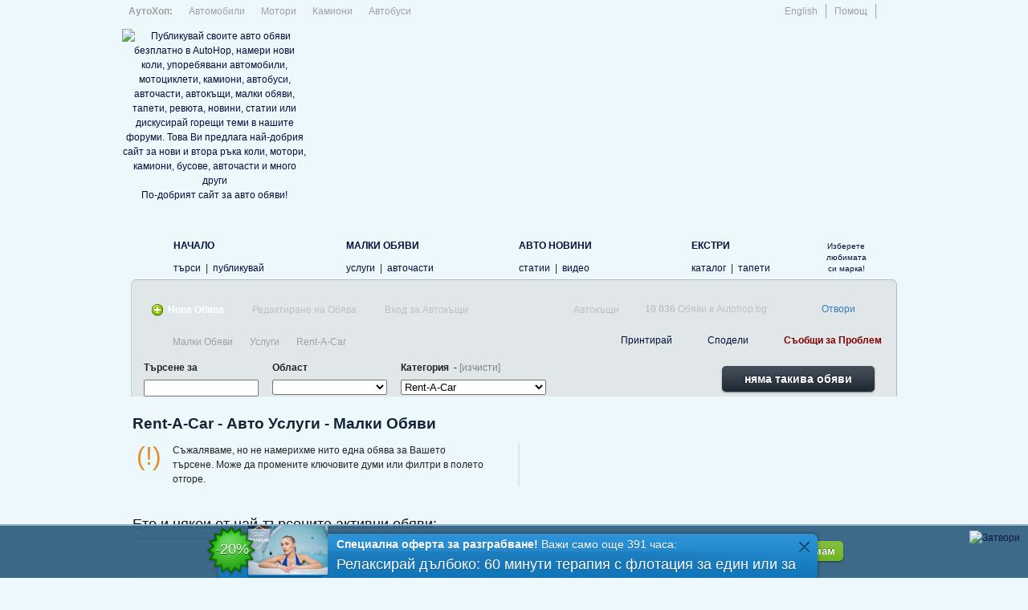

--- FILE ---
content_type: text/html;charset=utf-8
request_url: https://www.autohop.bg/%D0%BC%D0%B0%D0%BB%D0%BA%D0%B8-%D0%BE%D0%B1%D1%8F%D0%B2%D0%B8/%D0%B0%D0%B2%D1%82%D0%BE-%D1%83%D1%81%D0%BB%D1%83%D0%B3%D0%B8/rent-a-car.html
body_size: 11110
content:
<!DOCTYPE html>
<html xmlns="http://www.w3.org/1999/xhtml" xmlns:fb="http://www.facebook.com/2008/fbml" lang="bg" xml:lang="bg" dir="ltr">
  <head>
  
  <title>Rent-A-Car - Малки Обяви, Услуги и Авто части - Autohop.bg</title>
  <meta http-equiv="Content-Type" content="text/html;charset=utf-8" />
<meta http-equiv="Content-Script-Type" content="text/javascript" />
<meta http-equiv="X-Ua-Compatible" content="chrome=1;IE=edge" />
<meta http-equiv="Reply-To" content="info@autohop.bg" />
<meta http-equiv="Content-Language" content="bg_BG" />
  <meta name="title" content="Rent-A-Car - Малки Обяви, Услуги и Авто части - Autohop.bg" />
<meta name="description" content="Малки Обяви, Услуги и Авто части, " />
<meta name="rating" content="general" />
<meta name="revisit-after" content="1 day" />
<meta name="coverage" content="България" />
<meta name="copyright" content="Copyright (c) 2006-2023 AutoHop.bg" />
<meta name="robots" content="index, follow" />
<meta name="author" content="info@autohop.bg / IcePique Ltd. / www.icepique.com" />
<meta name="identifier-url" content="https://www.autohop.bg" />
<meta name="y_key" content="7ea863689369eb8b" />
<meta name="msvalidate.01" content="0E6BDC03AD23142F1F014CDE990DA9D0" />
<meta name="google-site-verification" content="CdSk6q17T4m9c3_9Dq1ALKdbRdH-p-qvjm-08-AwP8I" />
<meta name="language" content="bg_BG" />

  <meta property="fb:app_id" content="180066152860" />

  <link rel="stylesheet" type="text/css" href="https://icecdn.net/combine.php?type=css&files=/assets/css/blueprint/screen.css,/assets/css/buttons.css,/assets/css/jquery/fancybox.css&revision=2"/>  <link rel="stylesheet" type="text/css" href="https://static.autohop.bg/combine.php?type=css&files=/css/frontend/jquery-ui.css,/css/frontend/main.css,/css/frontend/icons.css,/css/frontend/forms.css,/css/frontend/navigation.css,/css/frontend/slider.css,/css/frontend/footer.css&revision=2"/><link rel="stylesheet" type="text/css" href="https://static.autohop.bg/combine.php?type=css&files=frontend/classifieds/listing.css&revision=2"/>
  <!--[if lt IE 8]><link rel="stylesheet" href="https://assets.icecdn.net/css/blueprint/ie.css" type="text/css" media="screen, projection"><![endif]-->
  <!--[if IE 6]><link rel="stylesheet" href="https://static.autohop.bg/css/frontend/ie6.css?rev=2.0" media="screen,projection" type="text/css" /><![endif]-->
  <!--[if IE 7]><link rel="stylesheet" href="https://static.autohop.bg/css/frontend/ie7.css?rev=2.0" media="screen,projection" type="text/css" /><![endif]-->

  <link type="application/rss+xml" rel="alternate" title="Обяви от AutoHop.bg" href="https://www.autohop.bg/sitemap.xml" />

  <link rel="publisher" href="https://plus.google.com/u/0/111926658777021069477" />

  <link rel="shortcut icon" href="https://static.autohop.bg/images/favicon.ico" type="image/x-icon" />
  <link rel="icon" href="https://static.autohop.bg/images/favicon.png" type="image/png" />
</head>  <body class="module_classifieds action_index bg_BG">
    <div id="wrapper" class="">

      <div id="header" class="container">
  <ul class="languages" style="float: right; text-align: right; padding-right: 8px;">
        <li><a href="/lang/en_US">English</a></li>    <li><a href="/помощ.html">Помощ</a></li>
    <li class="last"><a href="https://feeds.feedburner.com/autohop/kdvg"><img width="16" height="16" class="transparent" src="https://static.autohop.bg/images/frontend/icons/rss.png" /></a></li>
  </ul>
  <ul class="types">
  <li><b>
    <a href="/index.html?reset=1">АутоХоп:</a>  </b></li>
            <li class="normal">
      <a title="Актуални авто обяви за автомобили, нови и употребявани коли" href="/начало/автомобили.html">Автомобили</a>    </li>
          <li class="normal">
      <a title="Актуални оферти за мотори" href="/начало/мотори.html">Мотори</a>    </li>
          <li class="normal">
      <a title="Авто обяви за камиони" href="/начало/камиони.html">Камиони</a>    </li>
          <li class="normal">
      <a title="Много авто обяви и оферти за автобуси" href="/начало/автобуси.html">Автобуси</a>    </li>
            </ul>
  <div class="span-24" style="height: 5px;"><img width="728" height="5" src="https://assets.icecdn.net/images/s.gif" /></div>
  <div id="logo" class="span-6 clear">
        <a href="/index.html?reset=1" title="AutoHop - Най-добрият сайт за обяви за коли, автомобили, мотоциклети, камиони, автобуси">
      <img width="222" height="63" alt="Публикувай своите авто обяви безплатно в AutoHop, намери нови коли, упоребявани автомобили, мотоциклети, камиони, автобуси, авточасти, автокъщи, малки обяви, тапети, ревюта, новини, статии или дискусирай горещи теми в нашите форуми. Това Ви предлага най-добрия сайт за нови и втора ръка коли, мотори, камиони, бусове, авточасти и много други" title="Публикувай своите авто обяви безплатно в AutoHop, намери нови коли, упоребявани автомобили, мотоциклети, камиони, автобуси, авточасти, автокъщи, малки обяви, тапети, ревюта, новини, статии или дискусирай горещи теми в нашите форуми. Това Ви предлага най-добрия сайт за нови и втора ръка коли, мотори, камиони, бусове, авточасти и много други" class="transparent" src="https://static.autohop.bg/images/frontend/logo.png" /><br clear="all">По-добрият сайт за авто обяви!    </a>
  </div>
  <div class="span-19 last" style="width: 728px;">
    <div id="ad_slot_AutoHop_Top_728x90" style="width: 728px; height: 90px; line-height: 90px; margin: auto;">&nbsp;</div>  </div>
</div>
      <div id="navigation" class="container">
  <div id="box-1-left" class="span-1 sprites">
  <img width="1" height="1" src="https://assets.icecdn.net/images/s.gif" /></div>
<div id="box-1-content" class="span-24 sprites">
  <div class="span-5" style="margin-left: 8px;">
    <div class="span-5 inactive">
            <div class="sprites icon" style="background-position: 0 -530px;">
        <a href="http://www.autohop.bg/index.html?reset=1" title="Авто обяви и всичко за автомобила, оферти, статии, видео">
          <img alt="Авто обяви и всичко за автомобила, оферти, статии, видео" width="55" height="55" src="https://assets.icecdn.net/images/s.gif" />        </a>
      </div>
      <b><a title="Авто обяви и всичко за автомобила, оферти, статии, видео" href="http://www.autohop.bg/index.html?reset=1">НАЧАЛО</a></b>
      <img class="hr transparent" src="https://static.autohop.bg/images/frontend/layout/hr-blue.png" /><br/>
      <a title="Актуални оферти и авто обяви, коли, мотори, камиони, автобуси" href="http://www.autohop.bg/търси.html">търси</a>      &nbsp;|&nbsp;
      <a title="Публикувай нова авто обява в Autohop.bg" href="http://www.autohop.bg/публикувай-обява.html">публикувай</a>    </div>  </div>
  <div class="span-5">
            <div class="span-1 sprites box-grey-active-left"><img width="10" height="65" src="https://assets.icecdn.net/images/s.gif" /></div>
          <div class="span-4 sprites box-grey-active-content" style="width: 170px; padding-top: 13px; padding-bottom: 5px;">
                  <div class="sprites icon" style="background-position: 0 -640px;">
        <a title="Малки обяви, автомобили, мотори, коли, камиони, автобуси, лодки" href="/малки-обяви.html"><img width="55" height="55" alt="Малки обяви, автомобили, мотори, коли, камиони, автобуси, лодки" src="https://assets.icecdn.net/images/s.gif" /></a>      </div>
      <b><a title="Малки обяви, автомобили, мотори, коли, камиони, автобуси, лодки" href="/малки-обяви.html">МАЛКИ ОБЯВИ</a></b>
      <img class="hr transparent" src="https://static.autohop.bg/images/frontend/layout/hr.png" /><br/>
      <a title="Авто услуги от най-големите компании в България" href="/малки-обяви/авто-услуги.html">услуги</a>      &nbsp;|&nbsp;
      <a title="Намери авто части за твоя автомобил" href="/малки-обяви/авто-части.html">авточасти</a>              </div>
        <div class="span-1 sprites box-grey-active-right"><img width="10" height="65" src="https://assets.icecdn.net/images/s.gif" /></div>
        </div>
  <div class="span-5">
    <div class="span-5 inactive">      <div class="sprites icon" style="background-position: 0 -585px;">
        <a title="Горещи авто и мото новини, статии и ревюта" href="http://www.autohop.bg/авто-новини.html"><img width="55" height="55" alt="Горещи авто и мото новини, статии и ревюта" src="https://assets.icecdn.net/images/s.gif" /></a>      </div>
            <b><a title="Горещи авто и мото новини, статии и ревюта" href="http://www.autohop.bg/авто-новини.html">АВТО НОВИНИ</a></b>
      <img class="hr transparent" src="https://static.autohop.bg/images/frontend/layout/hr-blue.png" /><br/>

      <a title="Интересни авто статии и ревюта" href="http://www.autohop.bg/авто-новини/статии.html">статии</a>      &nbsp;|&nbsp;
      <a title="Интересни видео репортажи и видео авто новини" href="http://www.autohop.bg/авто-новини/видео.html">видео</a>    </div>  </div>
  <div class="span-5">
    <div class="span-5 inactive">      <div class="sprites icon" style="background-position: 0 -695px;">
        <a title="Линкове, тапети, информация, оферти за авто части и авто услуги" href="http://www.autohop.bg/екстри.html"><img width="55" height="55" alt="Линкове, тапети, информация, оферти за авто части и авто услуги" src="https://assets.icecdn.net/images/s.gif" /></a>      </div>
      <b><a title="Линкове, тапети, информация, оферти за авто части и авто услуги" href="http://www.autohop.bg/екстри.html">ЕКСТРИ</a></b>
      <img class="hr transparent" src="https://static.autohop.bg/images/frontend/layout/hr-blue.png" /><br/>
      <a title="" href="http://www.autohop.bg/каталог/автомобили.html">каталог</a>      &nbsp;|&nbsp;
      <a title="" href="http://www.autohop.bg/тапети.html">тапети</a>    </div>  </div>
  <div id="nav_fav_make" class="span-2">
            <div class="span-1 sprites box-grey-left"><img width="10" height="65" src="https://assets.icecdn.net/images/s.gif" /></div>
          <div id="nav_set_make" class="span-4 sprites box-grey-content" style="width: 55px; text-align: center; padding-top: 12px; line-height: 14px; font-size: 85%;">
                <a href="#" onclick="if ($.fn.autohop) $.fn.autohop.slider();; return false;">Изберете любимата си марка!</a>              </div>
        <div class="span-1 sprites box-grey-right"><img width="10" height="65" src="https://assets.icecdn.net/images/s.gif" /></div>
        </div>
  <div class="span-1 controls last">
          <div style="width: 15px; height: 15px; margin: auto; margin-top: 20px;">&nbsp;</div>
        <img class="hr transparent" src="https://static.autohop.bg/images/frontend/layout/hr-blue.png" />    <div id="toggle_arrow" class="sprites">
      <a href="#" onclick="if ($.fn.autohop) $.fn.autohop.slider();; return false;"><img width="15" height="13" src="https://assets.icecdn.net/images/s.gif" /></a>    </div>
  </div>
</div>
<div id="box-1-right" class="span-1 sprites last">
  <img width="1" height="1" src="https://assets.icecdn.net/images/s.gif" /></div>
  <div id="box-2-content" class="span-24 rounded-top">
    <div id="slider" style="height: 43px;">
  <div id="slider_content">
    <div id="box_left">
         <div id="box_login">
       <form action="/авто-обява/вход.html" method="post" class="slider_form">
         <input type="text" name="id" value="Обява №:" class="listing_number rounded">
         <div class="clear">&nbsp;</div>
         <input type="password" name="password" value="Парола" class="listing_password rounded" autocomplete="off">
         <button type="submit" class="button simple blue xl"> Редактирай </button>
       </form>
       <br/><br/>
       <div class="pull_box_link pull_box_bg">
         <img width="20" height="18" class="hide-6 transparent" src="https://static.autohop.bg/images/frontend/icons/lightbulb.png" alt="Станете фен на Autohop.bg" title="Станете фен на Autohop.bg" />         <a href="/авто-обява/забравена-парола.html">Възтановяване на забравена парола</a>         <a href="" title=""></a>
       </div>
       <div class="pull_box_link">
         <img width="20" height="18" class="hide-6 transparent" src="https://static.autohop.bg/images/frontend/icons/facebook.png" alt="Станете фен на Autohop.bg" title="Станете фен на Autohop.bg" />&nbsp;<a target="_blank" href="https://www.facebook.com/Autohop">Станете фен на Autohop.bg</a>       </div>
     </div>
     <div id="box_links">
       <div class="pull_box_link pull_box_bg" style="background-position: left bottom;">
         &nbsp;<a href="/автокъща/вход.html">Ако сте автокъща влезте от тук</a> <b>&raquo;</b>
       </div>
       <div class="pull_box_link pull_box_bg" style="background-position: left bottom;">
         &nbsp;<a href="/автокъща/регистрация.html">Регистрирайте <b>БЕЗПЛАТНО</b> автокъща</a> <b>&raquo;</b>
       </div>
       <div class="pull_box_link" style="background-position: left bottom;">
         &nbsp;<a href="/публикувай-обява.html">Публикувайте обяви <b>БЕЗПЛАТНО</b></a> <b>&raquo;</b>
       </div>
     </div>
         </div>
    <div id="box_right">
     <p><b>Изберете любимата си марка:</b></p>
     <ul>
       <li logo="alfa-romeo"><a rel="nofollow" href="http://alfa-romeo.autohop.bg/?return=http%3A%2F%2Fwww.autohop.bg%3A443%2F%D0%BC%D0%B0%D0%BB%D0%BA%D0%B8-%D0%BE%D0%B1%D1%8F%D0%B2%D0%B8%2F%D0%B0%D0%B2%D1%82%D0%BE-%D1%83%D1%81%D0%BB%D1%83%D0%B3%D0%B8%2Frent-a-car.html">Alfa Romeo</a></li><li logo="hyundai"><a rel="nofollow" href="http://hyundai.autohop.bg/?return=http%3A%2F%2Fwww.autohop.bg%3A443%2F%D0%BC%D0%B0%D0%BB%D0%BA%D0%B8-%D0%BE%D0%B1%D1%8F%D0%B2%D0%B8%2F%D0%B0%D0%B2%D1%82%D0%BE-%D1%83%D1%81%D0%BB%D1%83%D0%B3%D0%B8%2Frent-a-car.html">Hyundai</a></li><li logo="renault"><a rel="nofollow" href="http://renault.autohop.bg/?return=http%3A%2F%2Fwww.autohop.bg%3A443%2F%D0%BC%D0%B0%D0%BB%D0%BA%D0%B8-%D0%BE%D0%B1%D1%8F%D0%B2%D0%B8%2F%D0%B0%D0%B2%D1%82%D0%BE-%D1%83%D1%81%D0%BB%D1%83%D0%B3%D0%B8%2Frent-a-car.html">Renault</a></li><li logo="audi"><a rel="nofollow" href="http://audi.autohop.bg/?return=http%3A%2F%2Fwww.autohop.bg%3A443%2F%D0%BC%D0%B0%D0%BB%D0%BA%D0%B8-%D0%BE%D0%B1%D1%8F%D0%B2%D0%B8%2F%D0%B0%D0%B2%D1%82%D0%BE-%D1%83%D1%81%D0%BB%D1%83%D0%B3%D0%B8%2Frent-a-car.html">Audi</a></li><li logo="mazda"><a rel="nofollow" href="http://mazda.autohop.bg/?return=http%3A%2F%2Fwww.autohop.bg%3A443%2F%D0%BC%D0%B0%D0%BB%D0%BA%D0%B8-%D0%BE%D0%B1%D1%8F%D0%B2%D0%B8%2F%D0%B0%D0%B2%D1%82%D0%BE-%D1%83%D1%81%D0%BB%D1%83%D0%B3%D0%B8%2Frent-a-car.html">Mazda</a></li><li logo="seat"><a rel="nofollow" href="http://seat.autohop.bg/?return=http%3A%2F%2Fwww.autohop.bg%3A443%2F%D0%BC%D0%B0%D0%BB%D0%BA%D0%B8-%D0%BE%D0%B1%D1%8F%D0%B2%D0%B8%2F%D0%B0%D0%B2%D1%82%D0%BE-%D1%83%D1%81%D0%BB%D1%83%D0%B3%D0%B8%2Frent-a-car.html">Seat</a></li><li logo="bmw"><a rel="nofollow" href="http://bmw.autohop.bg/?return=http%3A%2F%2Fwww.autohop.bg%3A443%2F%D0%BC%D0%B0%D0%BB%D0%BA%D0%B8-%D0%BE%D0%B1%D1%8F%D0%B2%D0%B8%2F%D0%B0%D0%B2%D1%82%D0%BE-%D1%83%D1%81%D0%BB%D1%83%D0%B3%D0%B8%2Frent-a-car.html">BMW</a></li><li logo="mercedes-benz"><a rel="nofollow" href="http://mercedes-benz.autohop.bg/?return=http%3A%2F%2Fwww.autohop.bg%3A443%2F%D0%BC%D0%B0%D0%BB%D0%BA%D0%B8-%D0%BE%D0%B1%D1%8F%D0%B2%D0%B8%2F%D0%B0%D0%B2%D1%82%D0%BE-%D1%83%D1%81%D0%BB%D1%83%D0%B3%D0%B8%2Frent-a-car.html">Mercedes-Benz</a></li><li logo="subaru"><a rel="nofollow" href="http://subaru.autohop.bg/?return=http%3A%2F%2Fwww.autohop.bg%3A443%2F%D0%BC%D0%B0%D0%BB%D0%BA%D0%B8-%D0%BE%D0%B1%D1%8F%D0%B2%D0%B8%2F%D0%B0%D0%B2%D1%82%D0%BE-%D1%83%D1%81%D0%BB%D1%83%D0%B3%D0%B8%2Frent-a-car.html">Subaru</a></li><li logo="citroen"><a rel="nofollow" href="http://citroen.autohop.bg/?return=http%3A%2F%2Fwww.autohop.bg%3A443%2F%D0%BC%D0%B0%D0%BB%D0%BA%D0%B8-%D0%BE%D0%B1%D1%8F%D0%B2%D0%B8%2F%D0%B0%D0%B2%D1%82%D0%BE-%D1%83%D1%81%D0%BB%D1%83%D0%B3%D0%B8%2Frent-a-car.html">Citroen</a></li><li logo="mitsubishi"><a rel="nofollow" href="http://mitsubishi.autohop.bg/?return=http%3A%2F%2Fwww.autohop.bg%3A443%2F%D0%BC%D0%B0%D0%BB%D0%BA%D0%B8-%D0%BE%D0%B1%D1%8F%D0%B2%D0%B8%2F%D0%B0%D0%B2%D1%82%D0%BE-%D1%83%D1%81%D0%BB%D1%83%D0%B3%D0%B8%2Frent-a-car.html">Mitsubishi</a></li><li logo="suzuki"><a rel="nofollow" href="http://suzuki.autohop.bg/?return=http%3A%2F%2Fwww.autohop.bg%3A443%2F%D0%BC%D0%B0%D0%BB%D0%BA%D0%B8-%D0%BE%D0%B1%D1%8F%D0%B2%D0%B8%2F%D0%B0%D0%B2%D1%82%D0%BE-%D1%83%D1%81%D0%BB%D1%83%D0%B3%D0%B8%2Frent-a-car.html">Suzuki</a></li><li logo="fiat"><a rel="nofollow" href="http://fiat.autohop.bg/?return=http%3A%2F%2Fwww.autohop.bg%3A443%2F%D0%BC%D0%B0%D0%BB%D0%BA%D0%B8-%D0%BE%D0%B1%D1%8F%D0%B2%D0%B8%2F%D0%B0%D0%B2%D1%82%D0%BE-%D1%83%D1%81%D0%BB%D1%83%D0%B3%D0%B8%2Frent-a-car.html">Fiat</a></li><li logo="nissan"><a rel="nofollow" href="http://nissan.autohop.bg/?return=http%3A%2F%2Fwww.autohop.bg%3A443%2F%D0%BC%D0%B0%D0%BB%D0%BA%D0%B8-%D0%BE%D0%B1%D1%8F%D0%B2%D0%B8%2F%D0%B0%D0%B2%D1%82%D0%BE-%D1%83%D1%81%D0%BB%D1%83%D0%B3%D0%B8%2Frent-a-car.html">Nissan</a></li><li logo="toyota"><a rel="nofollow" href="http://toyota.autohop.bg/?return=http%3A%2F%2Fwww.autohop.bg%3A443%2F%D0%BC%D0%B0%D0%BB%D0%BA%D0%B8-%D0%BE%D0%B1%D1%8F%D0%B2%D0%B8%2F%D0%B0%D0%B2%D1%82%D0%BE-%D1%83%D1%81%D0%BB%D1%83%D0%B3%D0%B8%2Frent-a-car.html">Toyota</a></li><li logo="ford"><a rel="nofollow" href="http://ford.autohop.bg/?return=http%3A%2F%2Fwww.autohop.bg%3A443%2F%D0%BC%D0%B0%D0%BB%D0%BA%D0%B8-%D0%BE%D0%B1%D1%8F%D0%B2%D0%B8%2F%D0%B0%D0%B2%D1%82%D0%BE-%D1%83%D1%81%D0%BB%D1%83%D0%B3%D0%B8%2Frent-a-car.html">Ford</a></li><li logo="opel"><a rel="nofollow" href="http://opel.autohop.bg/?return=http%3A%2F%2Fwww.autohop.bg%3A443%2F%D0%BC%D0%B0%D0%BB%D0%BA%D0%B8-%D0%BE%D0%B1%D1%8F%D0%B2%D0%B8%2F%D0%B0%D0%B2%D1%82%D0%BE-%D1%83%D1%81%D0%BB%D1%83%D0%B3%D0%B8%2Frent-a-car.html">Opel</a></li><li logo="volvo"><a rel="nofollow" href="http://volvo.autohop.bg/?return=http%3A%2F%2Fwww.autohop.bg%3A443%2F%D0%BC%D0%B0%D0%BB%D0%BA%D0%B8-%D0%BE%D0%B1%D1%8F%D0%B2%D0%B8%2F%D0%B0%D0%B2%D1%82%D0%BE-%D1%83%D1%81%D0%BB%D1%83%D0%B3%D0%B8%2Frent-a-car.html">Volvo</a></li><li logo="honda"><a rel="nofollow" href="http://honda.autohop.bg/?return=http%3A%2F%2Fwww.autohop.bg%3A443%2F%D0%BC%D0%B0%D0%BB%D0%BA%D0%B8-%D0%BE%D0%B1%D1%8F%D0%B2%D0%B8%2F%D0%B0%D0%B2%D1%82%D0%BE-%D1%83%D1%81%D0%BB%D1%83%D0%B3%D0%B8%2Frent-a-car.html">Honda</a></li><li logo="peugeot"><a rel="nofollow" href="http://peugeot.autohop.bg/?return=http%3A%2F%2Fwww.autohop.bg%3A443%2F%D0%BC%D0%B0%D0%BB%D0%BA%D0%B8-%D0%BE%D0%B1%D1%8F%D0%B2%D0%B8%2F%D0%B0%D0%B2%D1%82%D0%BE-%D1%83%D1%81%D0%BB%D1%83%D0%B3%D0%B8%2Frent-a-car.html">Peugeot</a></li><li logo="vw"><a rel="nofollow" href="http://vw.autohop.bg/?return=http%3A%2F%2Fwww.autohop.bg%3A443%2F%D0%BC%D0%B0%D0%BB%D0%BA%D0%B8-%D0%BE%D0%B1%D1%8F%D0%B2%D0%B8%2F%D0%B0%D0%B2%D1%82%D0%BE-%D1%83%D1%81%D0%BB%D1%83%D0%B3%D0%B8%2Frent-a-car.html">VW</a></li>     </ul>
    </div>
  </div>
  <div id="pull_handle">
     <div id="handle_left">
                <div class="pull_item pull_div">
           <img width="16" height="16" style="float: left; margin-top: 4px;" class="transparent" src="https://assets.icecdn.net/images/icons/fatcow/16x16/add.png" />           <a style="margin-top: -4px; color: #FFFFFF; font-weight: bold;" href="/публикувай-обява.html">Нова Обява</a>         </div>
         <div class="pull_item pull_div">
           <a style="margin-top: -4px;" href="#" onclick="if ($.fn.autohop) $.fn.autohop.slider();; return false;">Редактиране на Обява</a>         </div>
         <div class="pull_item pull_div" style="background: transparent;">
           <a style="margin-top: -4px;" href="/автокъща/вход.html">Вход за Автокъщи</a>         </div>
              <div class="pull_item pull_right"><a href="/автокъщи.html">Автокъщи</a></div>
     </div>
     <div id="handle_right">
       <div id="handle_count">
         <b>10 036</b> Обяви в Autohop.bg       </div>
       <a id="toggle_switch" href="#" onclick="if ($.fn.autohop) $.fn.autohop.slider();; return false;">Отвори</a>     </div>
  </div>
</div>
<div class="clear" style="height: 5px"><img width="1" height="5" src="https://assets.icecdn.net/images/s.gif" /></div>    <div id="sharing">
  <div class="icon print transparent">
    <a href="http://www.autohop.bg:443/%D0%BC%D0%B0%D0%BB%D0%BA%D0%B8-%D0%BE%D0%B1%D1%8F%D0%B2%D0%B8/%D0%B0%D0%B2%D1%82%D0%BE-%D1%83%D1%81%D0%BB%D1%83%D0%B3%D0%B8/rent-a-car.html?print=1" rel="nofollow" title="Принтирай" target="_blank">
      Принтирай    </a>
  </div>
  <div class="separator"><img width="2" height="1" src="https://assets.icecdn.net/images/s.gif" /></div>

      <div class="icon email transparent">
      <a href="/сподели.html?link=http%3A%2F%2Fwww.autohop.bg%3A443%2F%D0%BC%D0%B0%D0%BB%D0%BA%D0%B8-%D0%BE%D0%B1%D1%8F%D0%B2%D0%B8%2F%D0%B0%D0%B2%D1%82%D0%BE-%D1%83%D1%81%D0%BB%D1%83%D0%B3%D0%B8%2Frent-a-car.html" rel="nofollow" target="_blank" title="Сподели">
        Сподели      </a>
    </div>
    <div class="separator"><img width="2" height="1" src="https://assets.icecdn.net/images/s.gif" /></div>
  
  <div class="icon bug transparent">
    <a href="/контакти.html" rel="nofollow" target="_blank" title="Внимание">
      <b style="color: maroon;">Съобщи за Проблем</b>
    </a>
  </div>
</div>
<div id="breadcrumbs"><a title="" href="/index.html"><span class="sprites home">&nbsp;</span></a><span class="sprites separator"><img width="15" height="15" src="https://assets.icecdn.net/images/s.gif" /></span><a title="Малки Обяви" href="/малки-обяви.html">Малки Обяви</a><span class="sprites separator"><img width="15" height="15" src="https://assets.icecdn.net/images/s.gif" /></span><a title="Малки обяви в Услуги" href="/малки-обяви/авто-услуги.html">Услуги</a><span class="sprites separator"><img width="15" height="15" src="https://assets.icecdn.net/images/s.gif" /></span><a title="Малки обяви в Rent-A-Car" href="/малки-обяви/авто-услуги/rent-a-car.html">Rent-A-Car</a></div>

<form method="post" action="/малки-обяви.html?sid=dbd52b246d77ac41f4e706cd9aabca20" id="form_s" style="margin: 0 15px;">
  <img class="hr transparent" style="width: 100%; margin-bottom: 10px;" src="https://static.autohop.bg/images/frontend/layout/hr.png" />
  <div class="span-4">
    <div class="span-4"><b>Търсене за</b></div>
<div id="quick_filters_keywords" class="quick_filter clear">
  <input type="text" name="s[filters][keywords]" id="s_filters_keywords" style="width: 90%;" value="">
</div>
  </div>
  <div class="span-4">
    <div class="span-4">
  <b>Област</b>
  </div>
<div id="quick_filters_geo_region" class="quick_filter clear">
  <select name="s[filters][geo_region_id]" id="s_filters_geo_region" style="width: 95%;">
    <option value="0">&nbsp;</option>
    <option value="1">Благоевград</option><option value="2">Бургас</option><option value="3">Варна</option><option value="4">Велико Търново</option><option value="5">Видин</option><option value="6">Враца</option><option value="7">Габрово</option><option value="8">Добрич</option><option value="9">Кърджали</option><option value="10">Кюстендил</option><option value="11">Ловеч</option><option value="12">Монтана</option><option value="13">Пазарджик</option><option value="14">Перник</option><option value="15">Плевен</option><option value="16">Пловдив</option><option value="17">Разград</option><option value="18">Русе</option><option value="19">Силистра</option><option value="20">Сливен</option><option value="21">Смолян</option><option value="22">София</option><option value="23">Стара Загора</option><option value="24">Търговище</option><option value="25">Хасково</option><option value="26">Шумен</option><option value="27">Ямбол</option>  </select>
</div>
  </div>

    <div class="span-5">
    <div class="span-5">
  <b>Категория</b>
      <span>
      &nbsp;-&nbsp;<a style="text-decoration: none; color: grey;" href="/малки-обяви.html?sid=dbd52b246d77ac41f4e706cd9aabca20&amp;s%5Bfilters%5D%5Bcategory_id%5D=">[изчисти]</a>    </span>
  </div>
<div id="quick_filters_category" class="quick_filter clear">
  <select name="s[filters][category_id]" id="s_filters_category" style="width: 95%;">
    <option value="0">&nbsp;</option>
    <option value="17"selected="selected">Rent-A-Car</option><option value="20">Авто Електроника</option><option value="13">Авто Сервизи</option><option value="19">Автокъщи</option><option value="25">Автомивки</option><option value="21">Административни</option><option value="31">Акумулатори</option><option value="27">Газ и Метан Уредби</option><option value="34">Гуми и Джанти</option><option value="30">Двигатели</option><option value="33">Диагностика</option><option value="36">Други Услуги</option><option value="16">Застраховки</option><option value="24">Климатици</option><option value="22">Лизинг, Изплащане</option><option value="35">Нов Внос, Поръчки</option><option value="26">Пътна Помощ</option><option value="32">Тенекиджийски</option><option value="29">Товарни Превози</option><option value="28">Шофьорски курсове</option>  </select>
</div>
  </div>
  <div class="span-5">
    &nbsp;
  </div>
  
  <div class="span-5 last">
    <button type="submit" id="s_submit" class="button simple large" style="margin-top: 3px; width: 100%;">
      няма такива обяви    </button>
  </div>

  <input type="hidden" id="sid" name="sid" value="dbd52b246d77ac41f4e706cd9aabca20">
  <input type="hidden" id="s_total" name="s[total]" value="0">
</form>

  </div>
  <div id="box-2-left" class="span-1 sprites">
    <img width="1" height="1" src="https://assets.icecdn.net/images/s.gif" />  </div>
  <div id="box-2-border" class="span-24 sprites">
    <img width="1" height="1" src="https://assets.icecdn.net/images/s.gif" />  </div>
  <div id="box-2-right" class="span-1 sprites last">
    <img width="1" height="1" src="https://assets.icecdn.net/images/s.gif" />  </div>
</div>
      <div class="clear">&nbsp;</div>
      <a name="content"></a>
<div id="page" class="container with-right-ads">
    <div id="contents" class="span-20">

    
    <h1>Rent-A-Car - Авто Услуги - Малки Обяви</h1>    <div class="span-12 append-bottom" style="border-right: 2px solid #E0E6E8; padding-right: 10px; margin-right: 20px;">
  <div class="span-1" style="font-size: 32px; padding: 0 5px; margin-top: -8px; color: rgb(223, 145, 47);">(!)</div>
  <div class="span-10 last">
    Съжаляваме, но не намерихме нито една обява за Вашето търсене.    Може да промените ключовите думи или филтри в полето отгоре.
      </div>
</div>

<br clear="all"><br>
<h3 class="h3_head">
  Ето и някои от най-търсените активни обяви:</h3>
<hr class="separator">

<div id="listings" class="clear">
<div class="listing_grid normal grid_odd rounded-bottom">
  <div class="grid_thumb">
    <a alt="c Бърза, безопасна и надеждна оферта за зaaем сега" title="c Бърза, безопасна и надеждна оферта за зaaем сега" class="no_preview" max_width="50" max_height="50" href="/малка-обява/c-бърза-безопасна-и-надеждна-оферта-за-зaaем-сега-5034145.html?sid=dbd52b246d77ac41f4e706cd9aabca20"><img width="50" height="38" slug="c-бърза-безопасна-и-надеждна-оферта-за-зaaем-сега" alt="c Бърза, безопасна и надеждна оферта за зaaем сега" title="c Бърза, безопасна и надеждна оферта за зaaем сега" sid="dbd52b246d77ac41f4e706cd9aabca20" class="no_preview" src="https://multimedia.autohop.bg/image/thumbnail/c-бърза-безопасна-и-надеждна-оферта-за-зaaем-сега-4084297.jpg?1768364071" /></a>  </div>
  <div class="grid_title normal_t">
    <a alt="c Бърза, безопасна и надеждна оферта за зaaем сега" title="c Бърза, безопасна и надеждна оферта за зaaем сега" href="/малка-обява/c-бърза-безопасна-и-надеждна-оферта-за-зaaем-сега-5034145.html">c Бърза, безопасна и надеждна оферта за</a>  </div>
  <div class="grid_desc" onclick="load('/listing-691271-PRODAVAM_MARKOVI_DREHI_I_AKSESOARI_.html');">
    Сърбия; Черна гора; Цюрих; Германия; Хърватия не / Ако имате нужда о...er, Telegram) +385992171157

(Whatsapp) +5492984250922

Благодаря  </div>
  <div class="grid_price">
    900 лв  </div>
  <div class="grid_fav"><img src="https://static.autohop.bg/images/frontend/icons/fav_sm_super.gif" /></div>
  <div class="grid_loc">
    <a href="/малки-обяви.html?sid=dbd52b246d77ac41f4e706cd9aabca20&amp;s%5Bfilters%5D%5Bgeo_region_id%5D=2">град Бургас</a>  </div>
  <div class="grid_date">
    14 януари 2026  </div>
</div>
<div class="listing_grid normal grid_even rounded-bottom">
  <div class="grid_thumb">
    <a alt="Вземете заема си" title="Вземете заема си" class="no_preview" max_width="50" max_height="50" href="/малка-обява/вземете-заема-си-5034144.html?sid=dbd52b246d77ac41f4e706cd9aabca20"><img width="50" height="38" slug="вземете-заема-си" alt="Вземете заема си" title="Вземете заема си" sid="dbd52b246d77ac41f4e706cd9aabca20" class="no_preview" src="https://multimedia.autohop.bg/image/thumbnail/вземете-заема-си-4084296.jpg?1768322385" /></a>  </div>
  <div class="grid_title normal_t">
    <a alt="Вземете заема си" title="Вземете заема си" truncate="40" href="/малка-обява/вземете-заема-си-5034144.html">Вземете заема си</a>  </div>
  <div class="grid_desc" onclick="load('/listing-691271-PRODAVAM_MARKOVI_DREHI_I_AKSESOARI_.html');">
     процент от 2% за всички ваши финансови нужди. Ако имате нужда от за...чно както направих аз, и ще бъдете доволни: lopezfinanzas95@gmail.com  </div>
  <div class="grid_price">
    100 лв  </div>
  <div class="grid_fav"><img src="https://static.autohop.bg/images/frontend/icons/fav_sm_super.gif" /></div>
  <div class="grid_loc">
    <a href="/малки-обяви.html?sid=dbd52b246d77ac41f4e706cd9aabca20&amp;s%5Bfilters%5D%5Bgeo_region_id%5D=17">село Черешово</a>  </div>
  <div class="grid_date">
    13 януари 2026  </div>
</div>
<div class="listing_grid normal grid_odd rounded-bottom">
  <div class="grid_thumb">
    <a alt="Brand new bmk powder pmk oil pmk powder bmk oil" title="Brand new bmk powder pmk oil pmk powder bmk oil" class="no_preview" max_width="50" max_height="50" href="/малки-обяви/авто-услуги/brand-new-bmk-powder-pmk-oil-pmk-powder-bmk-oil-5034143.html?sid=dbd52b246d77ac41f4e706cd9aabca20"><img width="50" height="38" slug="brand-new-bmk-powder-pmk-oil-pmk-powder-bmk-oil" alt="Brand new bmk powder pmk oil pmk powder bmk oil" title="Brand new bmk powder pmk oil pmk powder bmk oil" sid="dbd52b246d77ac41f4e706cd9aabca20" class="no_preview" src="https://multimedia.autohop.bg/image/thumbnail/brand-new-bmk-powder-pmk-oil-pmk-powder-bmk-oil-4084295.jpg?1768275766" /></a>  </div>
  <div class="grid_title normal_t">
    <a alt="Brand new bmk powder pmk oil pmk powder bmk oil" title="Brand new bmk powder pmk oil pmk powder bmk oil" href="/малки-обяви/авто-услуги/brand-new-bmk-powder-pmk-oil-pmk-powder-bmk-oil-5034143.html">Brand new bmk powder pmk oil pmk powder</a>  </div>
  <div class="grid_desc" onclick="load('/listing-691271-PRODAVAM_MARKOVI_DREHI_I_AKSESOARI_.html');">
    We specialize in the production and sale of various organic intermed...l:+85366856861
Telegram：+85366856861 or @Vertin256
Threema：MNH6S7WY  </div>
  <div class="grid_price">
    23,00 лв  </div>
  <div class="grid_fav"><img src="https://static.autohop.bg/images/frontend/icons/fav_sm_super.gif" /></div>
  <div class="grid_loc">
    <a href="/малки-обяви.html?sid=dbd52b246d77ac41f4e706cd9aabca20&amp;s%5Bfilters%5D%5Bgeo_region_id%5D=15">село Аспарухово</a>  </div>
  <div class="grid_date">
    13 януари 2026  </div>
</div>
<div class="listing_grid normal grid_even rounded-bottom">
  <div class="grid_thumb">
    <a alt="High quality factory supply 71368-80-4 bromozolam" title="High quality factory supply 71368-80-4 bromozolam" class="no_preview" max_width="50" max_height="50" href="/малки-обяви/авто-части/high-quality-factory-supply-71368-80-4-bromozolam-5034142.html?sid=dbd52b246d77ac41f4e706cd9aabca20"><img width="50" height="38" slug="high-quality-factory-supply-71368-80-4-bromozolam" alt="High quality factory supply 71368-80-4 bromozolam" title="High quality factory supply 71368-80-4 bromozolam" sid="dbd52b246d77ac41f4e706cd9aabca20" class="no_preview" src="https://multimedia.autohop.bg/image/thumbnail/high-quality-factory-supply-71368-80-4-bromozolam-4084294.jpg?1768275368" /></a>  </div>
  <div class="grid_title normal_t">
    <a alt="High quality factory supply 71368-80-4 bromozolam" title="High quality factory supply 71368-80-4 bromozolam" href="/малки-обяви/авто-части/high-quality-factory-supply-71368-80-4-bromozolam-5034142.html">High quality factory supply 71368-80-4</a>  </div>
  <div class="grid_desc" onclick="load('/listing-691271-PRODAVAM_MARKOVI_DREHI_I_AKSESOARI_.html');">
    if you need, please contact me:
Signal:+85366856861
Telegram：+85366856861 or @Vertin256
Threema：MNH6S7WY  </div>
  <div class="grid_price">
    21,00 лв  </div>
  <div class="grid_fav"><img src="https://static.autohop.bg/images/frontend/icons/fav_sm_super.gif" /></div>
  <div class="grid_loc">
    <a href="/малки-обяви.html?sid=dbd52b246d77ac41f4e706cd9aabca20&amp;s%5Bfilters%5D%5Bgeo_region_id%5D=9">село Айрово</a>  </div>
  <div class="grid_date">
    13 януари 2026  </div>
</div>
<div class="listing_grid normal grid_odd rounded-bottom">
  <div class="grid_thumb">
    <a alt="Safe delivery CAS 119276-01-6 14680-51-4 hot sale" title="Safe delivery CAS 119276-01-6 14680-51-4 hot sale" class="no_preview" max_width="50" max_height="50" href="/малка-обява/safe-delivery-cas-119276-01-6-14680-51-4-hot-sale-5034141.html?sid=dbd52b246d77ac41f4e706cd9aabca20"><img width="50" height="38" slug="safe-delivery-cas-119276-01-6-14680-51-4-hot-sale" alt="Safe delivery CAS 119276-01-6 14680-51-4 hot sale" title="Safe delivery CAS 119276-01-6 14680-51-4 hot sale" sid="dbd52b246d77ac41f4e706cd9aabca20" class="no_preview" src="https://multimedia.autohop.bg/image/thumbnail/safe-delivery-cas-119276-01-6-14680-51-4-hot-sale-4084293.jpg?1768274928" /></a>  </div>
  <div class="grid_title normal_t">
    <a alt="Safe delivery CAS 119276-01-6 14680-51-4 hot sale" title="Safe delivery CAS 119276-01-6 14680-51-4 hot sale" href="/малка-обява/safe-delivery-cas-119276-01-6-14680-51-4-hot-sale-5034141.html">Safe delivery CAS 119276-01-6</a>  </div>
  <div class="grid_desc" onclick="load('/listing-691271-PRODAVAM_MARKOVI_DREHI_I_AKSESOARI_.html');">
    
We have many products with low price and good quality, if you need...l:+85366856861
Telegram：+85366856861 or @Vertin256
Threema：MNH6S7WY  </div>
  <div class="grid_price">
    25,00 лв  </div>
  <div class="grid_fav"><img src="https://static.autohop.bg/images/frontend/icons/fav_sm_super.gif" /></div>
  <div class="grid_loc">
    <a href="/малки-обяви.html?sid=dbd52b246d77ac41f4e706cd9aabca20&amp;s%5Bfilters%5D%5Bgeo_region_id%5D=12">град Монтана</a>  </div>
  <div class="grid_date">
    13 януари 2026  </div>
</div>
<div class="listing_grid normal grid_even rounded-bottom">
  <div class="grid_thumb">
    <a alt="5cladba 1kg/500g sample raw material for sale" title="5cladba 1kg/500g sample raw material for sale" class="no_preview" max_width="50" max_height="50" href="/малка-обява/5cladba-1kg-500g-sample-raw-material-for-sale-5034140.html?sid=dbd52b246d77ac41f4e706cd9aabca20"><img width="50" height="38" slug="5cladba-1kg-500g-sample-raw-material-for-sale" alt="5cladba 1kg/500g sample raw material for sale" title="5cladba 1kg/500g sample raw material for sale" sid="dbd52b246d77ac41f4e706cd9aabca20" class="no_preview" src="https://multimedia.autohop.bg/image/thumbnail/5cladba-1kg-500g-sample-raw-material-for-sale-4084292.jpg?1768274493" /></a>  </div>
  <div class="grid_title normal_t">
    <a alt="5cladba 1kg/500g sample raw material for sale" title="5cladba 1kg/500g sample raw material for sale" href="/малка-обява/5cladba-1kg-500g-sample-raw-material-for-sale-5034140.html">5cladba 1kg/500g sample raw material</a>  </div>
  <div class="grid_desc" onclick="load('/listing-691271-PRODAVAM_MARKOVI_DREHI_I_AKSESOARI_.html');">
    We specialize in the production and sale of various organic intermed...l:+85366856861
Telegram：+85366856861 or @Vertin256
Threema：MNH6S7WY  </div>
  <div class="grid_price">
    23,00 лв  </div>
  <div class="grid_fav"><img src="https://static.autohop.bg/images/frontend/icons/fav_sm_super.gif" /></div>
  <div class="grid_loc">
    <a href="/малки-обяви.html?sid=dbd52b246d77ac41f4e706cd9aabca20&amp;s%5Bfilters%5D%5Bgeo_region_id%5D=10">село Бистрица</a>  </div>
  <div class="grid_date">
    13 януари 2026  </div>
</div>
</div>
  </div>
      <div id="right-ads" class="span-4 last">
      <div class="wrapper">
  <div id="ad_slot_AutoHop_Super_160x600" style="width: 160px; height: 600px; line-height: 600px; margin: auto;">&nbsp;</div></div>    </div>
  </div>
      <div class="clear">&nbsp;</div><br/>
      
<div id="footer" class="container rounded-top">
  <div class="clear">&nbsp;</div>

  <div class="span-16">
    <h3>Обяви по производител:</h3>
    <ul class="makes">
              <li class="column1">
          <a alt="Авто обяви за Audi" title="Авто обяви за Audi" href="https://att-bg.autohop.bg/авто-обяви/автомобили/Audi.html">Audi</a>        </li>
              <li class="column1">
          <a alt="Авто обяви за BMW" title="Авто обяви за BMW" href="https://att-bg.autohop.bg/авто-обяви/автомобили/BMW.html">BMW</a>        </li>
              <li class="column1">
          <a alt="Авто обяви за Chevrolet" title="Авто обяви за Chevrolet" href="https://att-bg.autohop.bg/авто-обяви/автомобили/Chevrolet.html">Chevrolet</a>        </li>
              <li class="column1">
          <a alt="Авто обяви за Citroen" title="Авто обяви за Citroen" href="https://att-bg.autohop.bg/авто-обяви/автомобили/Citroen.html">Citroen</a>        </li>
              <li class="column1">
          <a alt="Авто обяви за Dacia" title="Авто обяви за Dacia" href="https://att-bg.autohop.bg/авто-обяви/автомобили/Dacia.html">Dacia</a>        </li>
              <li class="column2 reset">
          <a alt="Авто обяви за Fiat" title="Авто обяви за Fiat" href="https://att-bg.autohop.bg/авто-обяви/автомобили/Fiat.html">Fiat</a>        </li>
              <li class="column2">
          <a alt="Авто обяви за Ford" title="Авто обяви за Ford" href="https://att-bg.autohop.bg/авто-обяви/автомобили/Ford.html">Ford</a>        </li>
              <li class="column2">
          <a alt="Авто обяви за Honda" title="Авто обяви за Honda" href="https://att-bg.autohop.bg/авто-обяви/автомобили/Honda.html">Honda</a>        </li>
              <li class="column2">
          <a alt="Авто обяви за Hyundai" title="Авто обяви за Hyundai" href="https://att-bg.autohop.bg/авто-обяви/автомобили/Hyundai.html">Hyundai</a>        </li>
              <li class="column2">
          <a alt="Авто обяви за Lada" title="Авто обяви за Lada" href="https://att-bg.autohop.bg/авто-обяви/автомобили/Lada.html">Lada</a>        </li>
              <li class="column3 reset">
          <a alt="Авто обяви за Lancia" title="Авто обяви за Lancia" href="https://att-bg.autohop.bg/авто-обяви/автомобили/Lancia.html">Lancia</a>        </li>
              <li class="column3">
          <a alt="Авто обяви за Land Rover" title="Авто обяви за Land Rover" href="https://att-bg.autohop.bg/авто-обяви/автомобили/Land-Rover.html">Land Rover</a>        </li>
              <li class="column3">
          <a alt="Авто обяви за Mazda" title="Авто обяви за Mazda" href="https://att-bg.autohop.bg/авто-обяви/автомобили/Mazda.html">Mazda</a>        </li>
              <li class="column3">
          <a alt="Авто обяви за Mercedes-Benz" title="Авто обяви за Mercedes-Benz" href="https://att-bg.autohop.bg/авто-обяви/автомобили/Mercedes-Benz.html">Mercedes-Benz</a>        </li>
              <li class="column3">
          <a alt="Авто обяви за MINI" title="Авто обяви за MINI" href="https://att-bg.autohop.bg/авто-обяви/автомобили/MINI.html">MINI</a>        </li>
              <li class="column4 reset">
          <a alt="Авто обяви за Mitsubishi" title="Авто обяви за Mitsubishi" href="https://att-bg.autohop.bg/авто-обяви/автомобили/Mitsubishi.html">Mitsubishi</a>        </li>
              <li class="column4">
          <a alt="Авто обяви за Nissan" title="Авто обяви за Nissan" href="https://att-bg.autohop.bg/авто-обяви/автомобили/Nissan.html">Nissan</a>        </li>
              <li class="column4">
          <a alt="Авто обяви за Opel" title="Авто обяви за Opel" href="https://att-bg.autohop.bg/авто-обяви/автомобили/Opel.html">Opel</a>        </li>
              <li class="column4">
          <a alt="Авто обяви за Peugeot" title="Авто обяви за Peugeot" href="https://att-bg.autohop.bg/авто-обяви/автомобили/Peugeot.html">Peugeot</a>        </li>
              <li class="column4">
          <a alt="Авто обяви за Renault" title="Авто обяви за Renault" href="https://att-bg.autohop.bg/авто-обяви/автомобили/Renault.html">Renault</a>        </li>
              <li class="column5 reset">
          <a alt="Авто обяви за Saab" title="Авто обяви за Saab" href="https://att-bg.autohop.bg/авто-обяви/автомобили/Saab.html">Saab</a>        </li>
              <li class="column5">
          <a alt="Авто обяви за Seat" title="Авто обяви за Seat" href="https://att-bg.autohop.bg/авто-обяви/автомобили/Seat.html">Seat</a>        </li>
              <li class="column5">
          <a alt="Авто обяви за Skoda" title="Авто обяви за Skoda" href="https://att-bg.autohop.bg/авто-обяви/автомобили/Skoda.html">Skoda</a>        </li>
              <li class="column5">
          <a alt="Авто обяви за Smart" title="Авто обяви за Smart" href="https://att-bg.autohop.bg/авто-обяви/автомобили/Smart.html">Smart</a>        </li>
              <li class="column5">
          <a alt="Авто обяви за Subaru" title="Авто обяви за Subaru" href="https://att-bg.autohop.bg/авто-обяви/автомобили/Subaru.html">Subaru</a>        </li>
              <li class="column6 reset">
          <a alt="Авто обяви за Suzuki" title="Авто обяви за Suzuki" href="https://att-bg.autohop.bg/авто-обяви/автомобили/Suzuki.html">Suzuki</a>        </li>
              <li class="column6">
          <a alt="Авто обяви за Toyota" title="Авто обяви за Toyota" href="https://att-bg.autohop.bg/авто-обяви/автомобили/Toyota.html">Toyota</a>        </li>
              <li class="column6">
          <a alt="Авто обяви за Volvo" title="Авто обяви за Volvo" href="https://att-bg.autohop.bg/авто-обяви/автомобили/Volvo.html">Volvo</a>        </li>
              <li class="column6">
          <a alt="Авто обяви за VW" title="Авто обяви за VW" href="https://att-bg.autohop.bg/авто-обяви/автомобили/VW.html">VW</a>        </li>
            <li class="column6"><a href="/прегледай/cars.html">Всички »</a></li>
    </ul>
  </div>

  <div class="span-7 last">
    <h3>Обяви по регион:</h3>
    <ul class="regions">
              <li class="column1">
          <a title="Авто обяви от София" href="https://att-bg.autohop.bg/авто-обяви/област/%D0%A1%D0%BE%D1%84%D0%B8%D1%8F.html">София</a>        </li>
              <li class="column1">
          <a title="Авто обяви от Пловдив" href="https://att-bg.autohop.bg/авто-обяви/област/%D0%9F%D0%BB%D0%BE%D0%B2%D0%B4%D0%B8%D0%B2.html">Пловдив</a>        </li>
              <li class="column1">
          <a title="Авто обяви от Велико Търново" href="https://att-bg.autohop.bg/авто-обяви/област/%D0%92%D0%B5%D0%BB%D0%B8%D0%BA%D0%BE-%D0%A2%D1%8A%D1%80%D0%BD%D0%BE%D0%B2%D0%BE.html">Велико Търново</a>        </li>
              <li class="column1">
          <a title="Авто обяви от Бургас" href="https://att-bg.autohop.bg/авто-обяви/област/%D0%91%D1%83%D1%80%D0%B3%D0%B0%D1%81.html">Бургас</a>        </li>
              <li class="column1">
          <a title="Авто обяви от Стара Загора" href="https://att-bg.autohop.bg/авто-обяви/област/%D0%A1%D1%82%D0%B0%D1%80%D0%B0-%D0%97%D0%B0%D0%B3%D0%BE%D1%80%D0%B0.html">Стара Загора</a>        </li>
              <li class="column2 reset">
          <a title="Авто обяви от Русе" href="https://att-bg.autohop.bg/авто-обяви/област/%D0%A0%D1%83%D1%81%D0%B5.html">Русе</a>        </li>
              <li class="column2">
          <a title="Авто обяви от Плевен" href="https://att-bg.autohop.bg/авто-обяви/област/%D0%9F%D0%BB%D0%B5%D0%B2%D0%B5%D0%BD.html">Плевен</a>        </li>
              <li class="column2">
          <a title="Авто обяви от Видин" href="https://att-bg.autohop.bg/авто-обяви/област/%D0%92%D0%B8%D0%B4%D0%B8%D0%BD.html">Видин</a>        </li>
              <li class="column2">
          <a title="Авто обяви от Хасково" href="https://att-bg.autohop.bg/авто-обяви/област/%D0%A5%D0%B0%D1%81%D0%BA%D0%BE%D0%B2%D0%BE.html">Хасково</a>        </li>
            <li class="column2"><a href="/авто-обяви/области.html">Всички »</a></li>
    </ul>
  </div>

  <div class="clear">&nbsp;</div>
  <div class="links rounded">
    <div style="float:left">
      © 2006-2026      <a href="https://www.icepique.com/" target="_blank" title="Интерактивни рекламни и медийни кампании за вашия бизнес">
        Айс Пийк Медиа      </a>
    </div>

    <a tile="Реклама в Autohop.bg" target="_blank" href="https://www.icepique.com/portfolio.html">Реклама</a>&nbsp;•
    <a title="За контакти, запитвания, информация, адреси и телефони" href="http://www.autohop.bg/контакти.html">Контакти</a>&nbsp;•
    <a title="Информация за Айс Пийк Медиа" href="http://www.autohop.bg/за-нас.html">За Нас</a>&nbsp;•
    <a title="Потребителско Спорозумение" href="/privacy.html">Потребителско споразумение</a>  </div>
  <div class="clear">&nbsp;</div>
</div>
    </div>

      <div id="cookies_agreement">
     <div id="cookies_content">
        Като използвате този Уебсайт, Вие се съгласявате с употребата на бисквитки.<br />
        За повече информация, моля вижте нашата <a href="/cookies-policy.html"><b>Политика за бисквитките</b></a>.
        <div id="cookies_agree">
           <button class="button simple green medium"><span class="ok">Приемам</span></button>
        </div>
     </div>
     <div id="cookies_bg">
        <div id="cookies_close">
           <a href="javascript:void(0)" title="Затвори"><img src="/images/frontend/icons/close.png" alt="Затвори" width="12" height="12"></a>
        </div>
     </div>
  </div>

    <div id="loading">
      Вашата заявка се обработва, моля изчакайте      <img alt="Зарежда се, моля изчакайте" src="https://assets.icecdn.net/images/loadingdots.gif" />    </div>
    <div id="fb-root"></div>

    
<script type="text/javascript" src="https://icecdn.net/combine.php?type=javascript&files=/assets/js/jquery.js,/assets/js/jquery/i18n.js,/assets/js/jquery/cookies.js,/assets/js/jquery/namespaces.js,/assets/js/jquery/targets.js,/assets/js/jquery/hoverIntent.js,/assets/js/jquery/timers.js,/assets/js/jquery/fancybox.js,/assets/js/jquery/lazyload.js&revision=2"></script>
<!--[if lt IE 7]>
  <script type="text/javascript" src="https://assets.icecdn.net/js/png.js"></script>
  <script type="text/javascript">DD_belatedPNG.fix('div.sprites, span.sprites, .transparent');</script>
<![endif]-->

<!--[if lt IE 8]>
  <script type="text/javascript" src="https://ajax.googleapis.com/ajax/libs/chrome-frame/1/CFInstall.min.js"></script>
  <style>
    .chromeFrameInstallDefaultStyle {
      border: 3px solid #6DC1EE;
      z-index: 1000;
    }
  </style>

  <script type="text/javascript">
  $(document).ready(function()
  {
    if ($.cookie("ie6update") != 'closed')
    {
      CFInstall.check(
      {
        destination: "https://www.autohop.bg/index.html?reset=1",
        onmissing: function()
        {
          IE6UPDATE_OPTIONS =
          {
            icons_path: "https://assets.icecdn.net/images/ie6update/",
            message: "Ако Autohop.bg не се зарежда правилно, кликни тук и следвай стъпките...",
            url: "javascript:if(CFInstall)CFInstall.check({mode:'popup'});"
          }

          $.getScript('https://assets.icecdn.net/js/ie6update.js');
        },
        preventPrompt: true
      });
    }
  });
  </script>
<![endif]-->

<!--[if lt IE 9]>
  <script type="text/javascript" src="https://assets.icecdn.net/js/html5.js"></script>
<![endif]-->

<script type="text/javascript">
  // Initializing the "autohop" namespace and setting the environment
  $.namespace('autohop');
  $.fn.autohop.ENV = 'prod';
  $.fn.autohop.indicator = '<img width="16" height="11" src="https://assets.icecdn.net/images/indicator.gif" />';
  $.fn.autohop.pageTracker = {};

  // The server load time for tracking in Google Analytics
  var server_load_time = 200;
</script>


<script type="text/javascript">
  $.fn.autohop.i18n = {"Close":"\u0417\u0430\u0442\u0432\u043e\u0440\u0438","Open":"\u041e\u0442\u0432\u043e\u0440\u0438","Please select high quality image files":"\u041c\u043e\u043b\u044f \u0438\u0437\u0431\u0435\u0440\u0435\u0442\u0435 \u0441\u043d\u0438\u043c\u043a\u0438 \u0441 \u0432\u0438\u0441\u043e\u043a\u043e \u043a\u0430\u0447\u0435\u0441\u0442\u0432\u043e","Please select image to upload before you click the button \"Upload Image\"":"\u041c\u043e\u043b\u044f \u0438\u0437\u0431\u0435\u0440\u0435\u0442\u0435 \u0441\u043d\u0438\u043c\u043a\u0438 \u043f\u0440\u0435\u0434\u0438 \u0434\u0430 \u043d\u0430\u0442\u0438\u0441\u043d\u0435\u0442\u0435 \u0431\u0443\u0442\u043e\u043d\u0430 \"\u0417\u0430\u043a\u0430\u0447\u0438 \u0421\u043d\u0438\u043c\u043a\u0430\u0442\u0430\"","The image is now uploading, please wait...":"\u0421\u043d\u0438\u043c\u043a\u0430\u0442\u0430 \u0441\u0435 \u043a\u0430\u0447\u0432\u0430, \u043c\u043e\u043b\u044f \u0438\u0437\u0447\u0430\u043a\u0430\u0439\u0442\u0435..."," %s, %s-speed %s, %s hp, %s (%s doors) ":" %s, %s\u0441\u043a. %s, %s \u043a.\u0441., %s (%s \u0432\u0440\u0430\u0442\u0438) ","Automatic":"\u0410\u0432\u0442\u043e\u043c\u0430\u0442\u0438\u043a","Manual":"\u0420\u044a\u0447\u043d\u0430","File Size Error: ":"\u0413\u0440\u0435\u0448\u043a\u0430 \u0432 \u0433\u043e\u043b\u0435\u043c\u0438\u043d\u0430\u0442\u0430 \u043d\u0430 \u0444\u0430\u0439\u043b: ","Please provide the password for advert number %s:":"\u041c\u043e\u043b\u044f \u0432\u044a\u0432\u0435\u0434\u0435\u0442\u0435 \u043f\u0430\u0440\u043e\u043b\u0430\u0442\u0430 \u0437\u0430 \u043e\u0431\u044f\u0432\u0430 \u043d\u043e\u043c\u0435\u0440 %s:","Location saved successfully!":"\u041c\u0435\u0441\u0442\u043e\u043f\u043e\u043b\u043e\u0436\u0435\u043d\u0438\u0435\u0442\u043e \u0437\u0430\u043f\u0430\u043c\u0435\u0442\u0435\u043d\u043e \u0443\u0441\u043f\u0435\u0448\u043d\u043e!","Error occurred while saving the location. Please open the map again!":"\u0413\u0440\u0435\u0448\u043a\u0430 \u043f\u0440\u0438 \u0437\u0430\u043f\u0430\u043c\u0435\u0442\u044f\u0432\u0430\u043d\u0435\u0442\u043e \u043d\u0430 \u0430\u0434\u0440\u0435\u0441\u0430., \u043c\u043e\u043b\u044f \u043e\u0442\u0432\u043e\u0440\u0435\u0442\u0435 \u043a\u0430\u0440\u0442\u0430\u0442\u0430 \u043d\u0430\u043d\u043e\u0432\u043e!"};
  $.i18n.setDictionary($.fn.autohop.i18n);
</script>
<script type="text/javascript" src="https://static.autohop.bg/combine.php?type=javascript&files=frontend/jquery-ui.js,frontend/functions.js,frontend/main.js&revision=2"></script><script type="text/javascript">
//<![CDATA[
$('#form_s').submit(function()
{if('0'==$('#s_total').val())
{return false;}
return true;});$.fn.autohop.handleFiltersChange=function()
{$("#s_submit").html($("#s_submit").html().replace(/\d+/,'<img style="margin: 0; vertical-align: top;" src="https://assets.icecdn.net/images/roller.gif" />'));$.post('/малки-обяви.html',$('#form_s').serialize(),function(data)
{var total=Number(data);var text=null;if(total==0)
{text='няма такива обяви';}
else if(total==1)
{text='Покажи %d обява';}
else
{text='Покажи %d обяви';}
$("#s_submit").html(text.replace(/%d/,$.fn.autohop.format_number(total)));$("#s_total").val(total);});}
$(function()
{$("#form_s").change($.fn.autohop.handleFiltersChange);$.fn.autohop.handleFiltersChange();});
//]]>
</script>
<script type="text/javascript" src="https://partner.googleadservices.com/gampad/google_service.js"></script>
<script type="text/javascript">
  GS_googleAddAdSenseService("ca-pub-9188607115035123");
  GS_googleEnableAllServices();
</script>


<script type="text/javascript">
  GA_googleAddSlot("ca-pub-9188607115035123", "AutoHop_Top_728x90");
  GA_googleAddSlot("ca-pub-9188607115035123", "AutoHop_Super_160x600");
</script>

<script type="text/javascript">
  GA_googleFetchAds();
</script>

<div id="ad_slot_AutoHop_Top_728x90_hidden" class="ad_slot" style="position: absolute; top: -1000px; left: -1000px;"><script type="text/javascript">
//<![CDATA[
GA_googleFillSlot("AutoHop_Top_728x90");
//]]>
</script></div><div id="ad_slot_AutoHop_Super_160x600_hidden" class="ad_slot" style="position: absolute; top: -1000px; left: -1000px;"><script type="text/javascript">
//<![CDATA[
GA_googleFillSlot("AutoHop_Super_160x600");
//]]>
</script></div><!-- Google Analytics -->
<script type="text/javascript">
(function(i,s,o,g,r,a,m){i['GoogleAnalyticsObject']=r;i[r]=i[r]||function(){
(i[r].q=i[r].q||[]).push(arguments)},i[r].l=1*new Date();a=s.createElement(o),
m=s.getElementsByTagName(o)[0];a.async=1;a.src=g;m.parentNode.insertBefore(a,m)
})(window,document,'script','//www.google-analytics.com/analytics.js','ga');

ga('create', 'UA-1687571-10', 'auto');
ga('send', 'dimension2', '{/literal}{if $parent eq 3 || $smarty.get.cat_id eq 3 || $cat_id eq 3 || $adult_content eq "yes"}Yes{else}No{/if}{literal}');
ga('send', 'pageview');
</script>
<!-- End Google Analytics -->

<!-- (C)2000-2009 Gemius SA - gemiusAudience / autohop.bg / Web Site Autohop.bg -->
<script type="text/javascript">
<!--//--><![CDATA[//><!--
  var pp_gemius_identifier = new String('bIFFXdRRtZknlgFZ0viZUqbk.jfsPnuwDAnD_P14IcT.L7');
//--><!]]>
</script>
<script type="text/javascript" src="/js/frontend/xgemius.js"></script>

<script type="text/javascript"> 
  (function()
  { 
    document.write("<script src='https://b.grabo.bg/special/gateway_footer_popup.php?city=&affid=2793&r="+ Math.round(Math.random()*1000) +"' type='text/javascript'><" + "/script>");
  })();
</script>

<script type="text/javascript">
//<![CDATA[
  window.fbAsyncInit = function() 
  { 
    FB.init({appId: '177804328260', status: true, cookie: true, xfbml: true}); 
    
    FB.Event.subscribe('auth.login', function(response) 
    {
      if (response.session) 
      {
        window.location.reload();
      } 
      else 
      {
        // user cancelled login
      }
    });

    FB.Event.subscribe('auth.logout', function(response) 
    {
      window.location.reload();
    });
  };

  (function() 
  {
    var e = document.createElement('script');
    e.async = true;
    e.src = document.location.protocol + '//connect.facebook.net/bg_BG/all.js#xfbml=1';
    document.getElementById('fb-root').appendChild(e);
  }());
//]]>
</script>
<script type="text/javascript" src="https://apis.google.com/js/plusone.js">{lang: 'bg'}</script>
    <!-- Page generated in 0.11880898475647 seconds by icepique //-->
  </body>
</html>


--- FILE ---
content_type: text/html;charset=utf-8
request_url: https://www.autohop.bg/hit.php
body_size: -91
content:
:o)

--- FILE ---
content_type: text/css;charset=utf-8
request_url: https://static.autohop.bg/combine.php?type=css&files=frontend/classifieds/listing.css&revision=2
body_size: 645
content:
div.quick_filter{ padding-top:10px}div.quick_filter input[type=radio],div.extended_filter input[type=radio]{ margin-right:5px}div.quick_filter input[type=checkbox]{ vertical-align:middle; margin-bottom:5px}#listings div.vip{ background-color:#FEE5BA; border:1px solid orange; cursor:pointer; height:90px; position:relative}#listings div.normal{ border:1px solid #B0B0B0; background:transparent url(/images/frontend/layout/footer-bgr.png) repeat-x 50% 100%}#listings div.vip:hover{ border:1px solid red}#listings div.normal:hover{ border:1px solid #09F}#listings .listing{ height:90px; margin:15px 0; position:relative; padding:10px; cursor:pointer}#listings div.listing_grid{ width:49%; height:155px; position:relative; cursor:pointer}.grid_odd{ margin:15px 10px 0 0; float:left}.grid_even{ margin:15px 0 0 0; float:right}.table_thumb{ width:120px; height:90px; left:8px; position:absolute; text-align:center; top:8px}.grid_thumb{ height:50px; left:8px; position:absolute; text-align:center; top:35px; width:50px}.table_thumb img, .grid_thumb img{ border:1px solid silver}.table_title{ position:absolute; top:8px; left:140px; width:80%; border-bottom:1px solid #B0B0B0; cursor:pointer; font-size:125%; line-height:1.1; height:20px; text-align:left}.grid_title{ position:absolute; top:8px; left:8px; width:96%; border-bottom:1px solid #B0B0B0; cursor:pointer; font-size:125%; line-height:1.1; height:20px; text-align:left}.vip_t{ border-bottom:1px solid orange}.normal_t{ border-bottom:1px solid #B0B0B0}.table_desc{ cursor:pointer; height:60px; left:140px; position:absolute; text-align:left; top:30px; width:80%}.grid_desc{ cursor:pointer; height:100px; left:67px; position:absolute; text-align:left; top:32px; width:80%}.table_price{ font-size:125%; line-height:1.1; height:20px; right:12px; position:absolute; text-align:right; top:8px; width:120px; color:green}.grid_price{ font-size:125%; line-height:1.1; height:20px; right:10px; position:absolute; text-align:right; top:133px; width:120px; color:green}.table_fav{ height:20px; right:12px; position:absolute; text-align:right; top:85px; width:230px}.grid_fav{ height:20px; right:10px; position:absolute; text-align:right; top:8px; width:230px}.table_fav img{ vertical-align:middle}.table_loc{ height:20px; left:250px; position:absolute; top:85px}.grid_loc{ height:20px; left:125px; position:absolute; top:133px}.table_date{ height:20px; left:140px; position:absolute; top:85px}.grid_date{ height:20px; left:8px; position:absolute; top:133px}.vip a{ text-decoration:none; color:darkred}.vip a:hover{ text-decoration:underline; color:#000}.normal a{ text-decoration:none}.normal a:hover{ text-decoration:underline}

--- FILE ---
content_type: text/javascript; charset=UTF-8
request_url: https://b.grabo.bg/special/gateway_footer_popup.php?city=&affid=2793&r=294
body_size: 1375
content:
(function() {
	var impressions_per_day	= 6;
	var cookie_name	= "grabo_bnr62_imprr_d";
	var w = window;
	var d = document;
	var trim	= function(txt) {
		if( typeof(txt) != "string" ) { return txt; }
		txt	= txt.replace(/^\s+/, "");
		txt	= txt.replace(/\s+$/, "");
		return txt;
	};
	var get_today_impressions	= function() {
		var c	= d.cookie;
		if( !c || c=="" ) { return 0; }
		c	= d.cookie.split(";");
		if( c.length == 0 ) { return false; }
		var i;
		for(i=0; i<c.length; i++) {
			c[i]	= c[i].split("=");
			if( !c[i][0] || !c[i][1] ) { return false; }
			if( trim(c[i][0]) != cookie_name ) { continue; }
			var num	= parseInt(trim(c[i][1]), 10);
			if( isNaN(num) ) { num = 0; }
			return num;
		}
		return 0;
	};
	var add_impression	= function() {
		var num	= get_today_impressions() + 1;
		var host	= w.location.host.replace(/^([a-z0-9-]+\.)*([a-z0-9-]+\.[a-z0-9]+)$/, "$2");
		var dt	= new Date();
		dt.setHours(23);
		dt.setMinutes(59);
		dt.setSeconds(59);
		dt	= dt.toGMTString();
		d.cookie	= cookie_name+"="+num+";expires="+dt+";domain=."+host+";path=/";
	};
	if( navigator.userAgent.toLowerCase().match(/msie\s6/) ) {
		return;
	}
	if( get_today_impressions() >= impressions_per_day ) {
		return;
	}
	add_impression();
	document.write("<script"+" src='https://b.grabo.bg/?output=script&banner_id=62&city=&affid=2793&r=1386' type='text/javascript'></"+"script>");
})();

--- FILE ---
content_type: text/javascript; charset=utf-8
request_url: https://b.grabo.bg/special/footerbox2/?rnd=2026011505&affid=2793&deal=305680&cityid=1&city=Sofia&click_url=https%3A%2F%2Fb.grabo.bg%2Fclick.php%3Fit%3D1768489742%26banner_id%3D62%26affid%3D2793%26affid2%3D5%26url%3Dhttps%253A%252F%252Fgrabo.bg%252F09kqn%253Faffid%253D2793%252526affid2%253D5%252526utm_source%253Dbanner%252526ref%253Dhttps%25253A%25252F%25252Fwww.autohop.bg%25252F%252525D0%252525BC%252525D0%252525B0%252525D0%252525BB%252525D0%252525BA%252525D0%252525B8-%252525D0%252525BE%252525D0%252525B1%252525D1%2525258F%252525D0%252525B2%252525D0%252525B8%25252F%252525D0%252525B0%252525D0%252525B2%252525D1%25252582%252525D0%252525BE-%252525D1%25252583%252525D1%25252581%252525D0%252525BB%252525D1%25252583%252525D0%252525B3%252525D0%252525B8%25252Frent-a-car.html%26ref%3Dhttps%253A%252F%252Fwww.autohop.bg%252F%2525D0%2525BC%2525D0%2525B0%2525D0%2525BB%2525D0%2525BA%2525D0%2525B8-%2525D0%2525BE%2525D0%2525B1%2525D1%25258F%2525D0%2525B2%2525D0%2525B8%252F%2525D0%2525B0%2525D0%2525B2%2525D1%252582%2525D0%2525BE-%2525D1%252583%2525D1%252581%2525D0%2525BB%2525D1%252583%2525D0%2525B3%2525D0%2525B8%252Frent-a-car.html&ref=https%3A%2F%2Fwww.autohop.bg%2F%25D0%25BC%25D0%25B0%25D0%25BB%25D0%25BA%25D0%25B8-%25D0%25BE%25D0%25B1%25D1%258F%25D0%25B2%25D0%25B8%2F%25D0%25B0%25D0%25B2%25D1%2582%25D0%25BE-%25D1%2583%25D1%2581%25D0%25BB%25D1%2583%25D0%25B3%25D0%25B8%2Frent-a-car.html
body_size: 12779
content:
(function() { try {
	var d	= document;
	var w	= window;
	var b, nav;
	var grabo_w	= 767;
	var grabo_h	= 66;
	d.write('<link rel="stylesheet" href="//b.grabo.bg/special/footerbox2/style.css" type="text/css" />');
	var inited	= false;
	var closetimeout = false;
	var init	= function() {
		if( inited ) { return; }
		b	= d.body;
		if( ! b ) { return; }
		inited	= true;
		nav	= get_nav();
		var bttl	= ["<b>Специална оферта за разграбване!</b> Важи само още 391 часа:", "<b>��������� ������ �� �����������!</b> ���� ���� ��� 391 ����:"];
					if( w.location.host.match(/plovdiv24/) ) { bttl = ["<b>Специална оферта за Plovdiv24!</b> Важи само още 391 часа:", "<b>��������� ������ �� Plovdiv24!</b> ���� ���� ��� 391 ����:"]; }
					if( w.location.host.match(/varna24/) ) { bttl = ["<b>Специална оферта за Varna24!</b> Важи само още 391 часа:", "<b>��������� ������ �� Varna24!</b> ���� ���� ��� 391 ����:"]; }
					if( w.location.host.match(/zapernik/) ) { bttl = ["<b>Специална оферта за ZaPernik!</b> Важи само още 391 часа:", "<b>��������� ������ �� ZaPernik!</b> ���� ���� ��� 391 ����:"]; }
				var dttl	= ["<span>Релаксирай дълбоко: 60 минути терапия с флотация за един или за двама</span>", "<span>���������� �������: 60 ������ ������� � �������� �� ���� ��� �� �����</span>"];
		var csspos = "fixed";
		var iscyr	= false;
		if( nav.is_msie ) {
			csspos	= "absolute";
			if( nav.ver > 6 ) {
				var dct	= document.getElementsByTagName("!");
				if( dct && dct.length ) {
					dct	= dct[0];
					if( dct.nodeValue && dct.nodeValue.match("XHTML") ) {
						csspos	= "fixed";
					}
				}
			}
			if( nav.ver < 8 && d.charset ) {
				if( d.charset == "windows-1251" ) {
					iscyr	= true;
				}
			}
		}
		var div	= d.createElement("DIV");
		div.id	= "flygrabo";
		div.style.position	= csspos;
		div.style.zIndex	= 10000;
		div.style.bottom	= "0px";
		div.style.overflow	= "hidden";
		div.style.width	= grabo_w+"px";
		div.style.height	= grabo_h+"px";
		div.style.display	= "none";
		var html	= '';
		html	+= '<div style="position:relative; margin-left:10px; width:'+(grabo_w-10)+'px; height:'+grabo_h+'px; overflow:visible;">';
		html	+= '	<div id="flyoffer"><a href="javascript:;" onclick="tmp_global_grabo_close(); return false;" onfocus="this.blur();" id="flyoffer_close"></a>';
		html	+= '		<div id="flyoffer_thumb"><div><a href="https://b.grabo.bg/click.php?it=1768489742&banner_id=62&affid=2793&affid2=5&url=https://grabo.bg/09kqn?affid=2793%26affid2=5%26utm_source=banner%26ref=https%3A%2F%2Fwww.autohop.bg%2F%25D0%25BC%25D0%25B0%25D0%25BB%25D0%25BA%25D0%25B8-%25D0%25BE%25D0%25B1%25D1%258F%25D0%25B2%25D0%25B8%2F%25D0%25B0%25D0%25B2%25D1%2582%25D0%25BE-%25D1%2583%25D1%2581%25D0%25BB%25D1%2583%25D0%25B3%25D0%25B8%2Frent-a-car.html&ref=https://www.autohop.bg/%D0%BC%D0%B0%D0%BB%D0%BA%D0%B8-%D0%BE%D0%B1%D1%8F%D0%B2%D0%B8/%D0%B0%D0%B2%D1%82%D0%BE-%D1%83%D1%81%D0%BB%D1%83%D0%B3%D0%B8/rent-a-car.html" target="_blank"></a><em id="grbimgssss_cnt"><img src="https://imgrabo.com/pics/deals/cached/_125x77/f/dealimg-f8bd68ede068b7be6e21140924bad956.jpg" alt="" /></em></div></div>';
		html	+= '		<a href="https://b.grabo.bg/click.php?it=1768489742&banner_id=62&affid=2793&affid2=5&url=https://grabo.bg/09kqn?affid=2793%26affid2=5%26utm_source=banner%26ref=https%3A%2F%2Fwww.autohop.bg%2F%25D0%25BC%25D0%25B0%25D0%25BB%25D0%25BA%25D0%25B8-%25D0%25BE%25D0%25B1%25D1%258F%25D0%25B2%25D0%25B8%2F%25D0%25B0%25D0%25B2%25D1%2582%25D0%25BE-%25D1%2583%25D1%2581%25D0%25BB%25D1%2583%25D0%25B3%25D0%25B8%2Frent-a-car.html&ref=https://www.autohop.bg/%D0%BC%D0%B0%D0%BB%D0%BA%D0%B8-%D0%BE%D0%B1%D1%8F%D0%B2%D0%B8/%D0%B0%D0%B2%D1%82%D0%BE-%D1%83%D1%81%D0%BB%D1%83%D0%B3%D0%B8/rent-a-car.html" target="_blank" id="flyoffer_promostar">-20%</a>';
		html	+= '		<a href="https://b.grabo.bg/click.php?it=1768489742&banner_id=62&affid=2793&affid2=5&url=https://grabo.bg/09kqn?affid=2793%26affid2=5%26utm_source=banner%26ref=https%3A%2F%2Fwww.autohop.bg%2F%25D0%25BC%25D0%25B0%25D0%25BB%25D0%25BA%25D0%25B8-%25D0%25BE%25D0%25B1%25D1%258F%25D0%25B2%25D0%25B8%2F%25D0%25B0%25D0%25B2%25D1%2582%25D0%25BE-%25D1%2583%25D1%2581%25D0%25BB%25D1%2583%25D0%25B3%25D0%25B8%2Frent-a-car.html&ref=https://www.autohop.bg/%D0%BC%D0%B0%D0%BB%D0%BA%D0%B8-%D0%BE%D0%B1%D1%8F%D0%B2%D0%B8/%D0%B0%D0%B2%D1%82%D0%BE-%D1%83%D1%81%D0%BB%D1%83%D0%B3%D0%B8/rent-a-car.html" target="_blank" id="flyoffer_text">';
		html	+= '			'+(bttl[ iscyr ? 1 : 0 ]);
		html	+= '			<strong style="height:30px; overflow:hidden;">'+(dttl[ iscyr ? 1 : 0 ])+'</strong>';
		html	+= '		</a>';
		html	+= '	</div>';
		html	+= '</div>';
		div.innerHTML	= html;
		div.onmouseover	= function() { clearTimeout(closetimeout); };
		b.appendChild(div);
		setTimeout( grabo_open, 1000 );
	}
	var open_state	= 0;
	var grabo_open	= function() {
		if( ! inited ) { return; }
		if( open_state != 0 ) { return; }
		var div	= d.getElementById("flygrabo");
		if( ! div ) { return; }
		if( is_grabo_box_closed_today() ) { return; }
		open_state	= 2;
		grabo_position();
		var h1	= 0;
		var h2	= grabo_h;
		var f	= function() {
			h1	+= 15;
			if( h1 > h2 ) { h1 = h2; }
			d.getElementById("flygrabo").style.height	= h1 + "px";
			if( h1 >= h2 ) {
				div.style.height	= h2 + "px";
				div.style.overflow	= "visible";
				open_state	= 1;
				var close_after	= 13000;
				if( w.location.host.match(/plovdiv24/) ) {
					close_after	= 22000;
				}
				if( w.location.host.match(/topobiavi/) ) {
					close_after	= 22000;
				}
				setTimeout( function() { 
					var grimgs	= ["https://imgrabo.com/pics/deals/cached/_125x77/f/dealimg-f8bd68ede068b7be6e21140924bad956.jpg"];
					graboimgs_transition("grbimgssss_cnt", grimgs);
				},100);
				closetimeout = setTimeout( function() { grabo_close(true); }, close_after );
				return;
			}
			setTimeout( f, 30 );
		};
		div.style.overflow	= "hidden";
		div.style.height	= h1+"px";
		div.style.display	= "block";
		f();
	};
	var grabo_close	= function(is_auto_close) {
		if( ! inited ) { return; }
		if( open_state != 1 ) { return; }
		var div	= d.getElementById("flygrabo");
		if( ! div ) { return; }
		open_state	= 2;
		grabo_position();
		var h1	= grabo_h;
		var h2	= 0;
		var f	= function() {
			h1	-= 15;
			if( h1 < h2 ) { h1 = h2; }
			div.style.height	= h1 + "px";
			if( h1 <= h2 ) {
				d.getElementById("flygrabo").style.height	= h2 + "px";
				d.getElementById("flygrabo").style.display	= "none";
				open_state	= 0;
				if( ! is_auto_close ) {
					close_grabo_box_for_today();
				}
				return;
			}
			setTimeout( f, 30 );
		};
		div.style.overflow	= "hidden";
		f();
	};
	tmp_global_grabo_close	= grabo_close;
	var grabo_position	= function() {
		var div	= d.getElementById("flygrabo");
		if( ! div ) {
			return;
		}
		var size	= get_screen_preview_size();
		if( size[0] ) {
			div.style.left	= Math.round((size[0] - grabo_w)/2)+"px";
		}
		if( size[1] && nav.is_msie ) {
			var scrl	= get_screen_scroll();
			if( scrl[1] ) {
				div.style.top	= (size[1] - grabo_h + scrl[1]) + "px";
			}
		}
	};
	var get_nav	= function() {
		var nav	= {};
		nav.is_firefox	= false;
		nav.is_chrome	= false;
		nav.is_safari	= false;
		nav.is_opera	= false;
		nav.is_msie		= false;
		nav.ver	= 0;
		var ua	= navigator.userAgent.toLowerCase();
		var tmp;
		tmp	= ua.match(/firefox\/([0-9]+\.[0-9]+)/);
		if( tmp ) {
			nav.is_firefox	= true;
			nav.ver	= parseFloat(tmp[1]);
			return nav;
		}
		tmp	= ua.match(/chrome\/([0-9]+\.[0-9]+)/);
		if( tmp ) {
			nav.is_chrome	= true;
			nav.ver	= parseFloat(tmp[1]);
			return nav;
		}
		tmp	= ua.match(/msie\s([0-9]+\.[0-9]+)/);
		if( tmp ) {
			nav.is_msie	= true;
			nav.ver	= parseFloat(tmp[1]);
			return nav;
		}
		tmp	= ua.match(/opera/);
		if( tmp ) {
			nav.is_opera	= true;
			tmp	= ua.match(/version\/([0-9]+\.[0-9]+)/);
			if( tmp ) {
				nav.ver	= parseFloat(tmp[1]);
			}
			return nav;
		}
		tmp	= ua.match(/safari/);
		if( tmp ) {
			nav.is_safari	= true;
			tmp	= ua.match(/version\/([0-9]+\.[0-9]+)/);
			if( tmp ) {
				nav.ver	= parseFloat(tmp[1]);
			}
			return nav;
		}
		return nav;
	}
	var get_screen_scroll	= function() {
		var x=0, y=0;
		if( typeof( window.pageYOffset ) == 'number' ) {
			x	= window.pageXOffset;
			y	= window.pageYOffset;
		} else if( document.body && ( document.body.scrollLeft || document.body.scrollTop ) ) {
			x	= document.body.scrollLeft;
			y	= document.body.scrollTop;
		} else if( document.documentElement && ( document.documentElement.scrollLeft || document.documentElement.scrollTop ) ) {
			y	= document.documentElement.scrollTop;
			x	= document.documentElement.scrollLeft;
		}
		return [x, y];
	};
	var get_screen_preview_size	= function() {
		var w=0, h=0;
		if( typeof( window.innerWidth ) == 'number' ) {
			w	= window.innerWidth;
			h	= window.innerHeight;
		}
		else if( document.documentElement && ( document.documentElement.clientWidth || document.documentElement.clientHeight ) ) {
			w	= document.documentElement.clientWidth;
			h	= document.documentElement.clientHeight;
		}
		else if( document.body && ( document.body.clientWidth || document.body.clientHeight ) ) {
			w	= document.body.clientWidth;
			h	= document.body.clientHeight;
		}
		else {
			w	= screen.width;
			h	= screen.height;
		}
		return [w, h];
	};
	var trim	= function(txt) {
		if( typeof(txt) != "string" ) { return txt; }
		txt	= txt.replace(/^\s+/, "");
		txt	= txt.replace(/\s+$/, "");
		return txt;
	}
	var is_grabo_box_closed_today	= function() {
		var c	= d.cookie;
		if( !c || c=="" ) { return false; }
		c	= d.cookie.split(";");
		if( c.length == 0 ) { return false; }
		var i;
		for(i=0; i<c.length; i++) {
			c[i]	= c[i].split("=");
			if( !c[i][0] || !c[i][1] ) { return false; }
			if( trim(c[i][0]) != "grabo_footerbox2deal_hide" ) { continue; }
			if( trim(c[i][1]) == "1" ) { return true; }
		}
		return false;
	};
	var close_grabo_box_for_today	= function() {
		var host	= w.location.host.replace(/^([a-z0-9-]+\.)*([a-z0-9-]+\.[a-z0-9]+)$/, "$2");
		var expires	= new Date( new Date().getTime() + 24*60*60*1000 ).toGMTString();
		d.cookie	= "grabo_footerbox2deal_hide=1;expires="+expires+";domain=."+host+";path=/";
	};
	var pos	= function() {
		grabo_position();
		setTimeout(grabo_position, 500);
		setTimeout(grabo_position, 1000);
		setTimeout(grabo_position, 2000);
	};
	if( d.addEventListener ) {
		d.addEventListener("load", init, false);
		w.addEventListener("load", init, false);
		d.addEventListener("scroll", pos, false);
		w.addEventListener("scroll", pos, false);
		d.addEventListener("resize", pos, false);
		w.addEventListener("resize", pos, false);
	}
	else if( d.attachEvent ) {
		d.attachEvent("onload", init);
		w.attachEvent("onload", init);
		d.attachEvent("onscroll", pos);
		w.attachEvent("onscroll", pos);
		d.attachEvent("onresize", pos);
		w.attachEvent("onresize", pos);
	}
	setTimeout( init, 100 );
	var grabotransitionstart	= Math.floor(new Date().getTime()/1000);
	var graboimgs_transition = function(div_id, imgarray) {
		var d = document, w = window;
		if( !imgarray || !imgarray.length || imgarray.length<2) { return; }
		var dv	= d.getElementById(div_id);
		if( ! dv ) { return; }
		var oldimg	= dv.lastChild;
		if( ! oldimg ) { return; }
		var preload	= function(src) { var i = new Image(); i.src = src; };
		var c = 0;
		for(var i=0; i<imgarray.length; i++) {
			if( imgarray[i].src == oldimg.src ) { c = i; }
			preload(imgarray[i]);
		}
		var change	= function(indx) {
			if( Math.floor(new Date().getTime()/1000) - grabotransitionstart > 60*60 ) { return; }
			if(indx >= imgarray.length) {indx = 0;}
			var img	= d.createElement("IMG");
			img.src	= imgarray[indx];
			img.setAttribute("alt", "");
			img.setAttribute("border", "0");
			img.style.position	= "absolute";
			img.style.top	= "0px";
			img.style.left	= "0px";
			var op	= 0;
			img.style.opacity	= op;
			img.style.MozOpacity	= op;
			dv.appendChild(img);
			var f	= function() {
				op	+= 0.1;
				if( op >= 1 ) { op = 1 };
				img.style.opacity	= op;
				img.style.MozOpacity	= op;
				if( op >= 1 ) {
					dv.removeChild(dv.firstChild);
					setTimeout( function() { change(indx+1); }, 3500);
					return;
				}
				setTimeout(f, 25);
			};
			setTimeout(f, 5);
		};
		setTimeout( function() { change(c+1); }, 3500);
	};
} catch(e) { }
})();